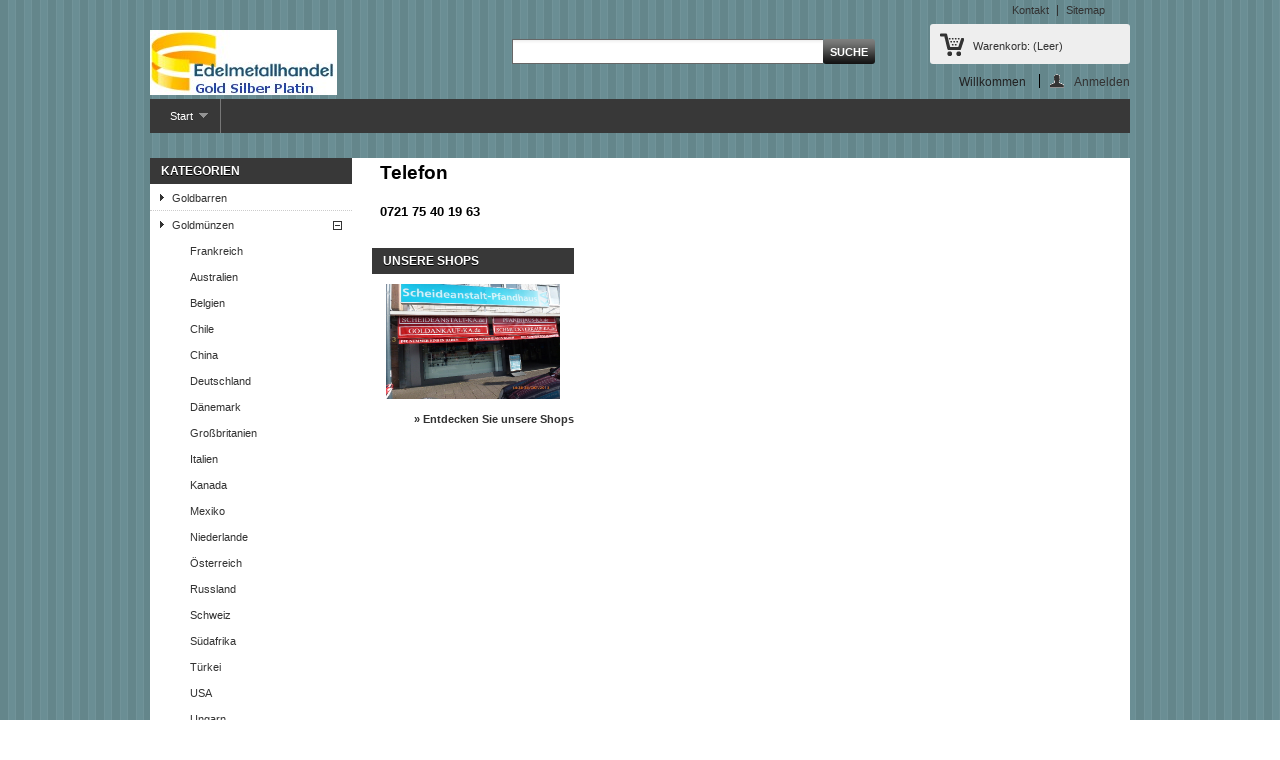

--- FILE ---
content_type: text/html; charset=utf-8
request_url: https://shop.scheideanstaltka.de/warenkorb?qty=1&id_product=39&token=38a852e7078fa2966da4bfd64512dedc&add
body_size: 6826
content:
<!DOCTYPE html PUBLIC "-//W3C//DTD XHTML 1.1//EN" "http://www.w3.org/TR/xhtml11/DTD/xhtml11.dtd">
<!--[if lt IE 7]> <html class="no-js lt-ie9 lt-ie8 lt-ie7 " lang="de"> <![endif]-->
<!--[if IE 7]><html class="no-js lt-ie9 lt-ie8 ie7" lang="de"> <![endif]-->
<!--[if IE 8]><html class="no-js lt-ie9 ie8" lang="de"> <![endif]-->
<!--[if gt IE 8]> <html class="no-js ie9" lang="de"> <![endif]-->
<html xmlns="http://www.w3.org/1999/xhtml" xml:lang="de">
	<head>
		<title>Warenkorb - scheideanstaltka.de</title>
		<meta http-equiv="Content-Type" content="application/xhtml+xml; charset=utf-8" />
		<meta http-equiv="content-language" content="de" />
		<meta name="generator" content="PrestaShop" />
		<meta name="robots" content="index,follow" />
		<link rel="icon" type="image/vnd.microsoft.icon" href="/img/favicon.ico?1647359047" />
		<link rel="shortcut icon" type="image/x-icon" href="/img/favicon.ico?1647359047" />
		<script type="text/javascript">
			var baseDir = 'https://shop.scheideanstaltka.de/';
			var baseUri = 'https://shop.scheideanstaltka.de/';
			var static_token = '38a852e7078fa2966da4bfd64512dedc';
			var token = 'a18c61757fcab34a0e5ee4fa8be4579a';
			var priceDisplayPrecision = 2;
			var priceDisplayMethod = 0;
			var roundMode = 2;
		</script>
		<link href="/themes/sktheme/css/grid_prestashop.css" rel="stylesheet" type="text/css" media="all" />
		<link href="/themes/sktheme/css/global.css" rel="stylesheet" type="text/css" media="all" />
		<link href="/modules/blockpermanentlinks/blockpermanentlinks.css" rel="stylesheet" type="text/css" media="all" />
		<link href="/modules/blockviewed/blockviewed.css" rel="stylesheet" type="text/css" media="all" />
		<link href="/modules/blockcart/blockcart.css" rel="stylesheet" type="text/css" media="all" />
		<link href="/modules/blockmyaccountfooter/blockmyaccount.css" rel="stylesheet" type="text/css" media="all" />
		<link href="/modules/blockuserinfo/blockuserinfo.css" rel="stylesheet" type="text/css" media="all" />
		<link href="/modules/blocklanguages/blocklanguages.css" rel="stylesheet" type="text/css" media="all" />
		<link href="/js/jquery/plugins/autocomplete/jquery.autocomplete.css" rel="stylesheet" type="text/css" media="all" />
		<link href="/themes/sktheme/css/product_list.css" rel="stylesheet" type="text/css" media="all" />
		<link href="/modules/blocksearch/blocksearch.css" rel="stylesheet" type="text/css" media="all" />
		<link href="/modules/favoriteproducts/favoriteproducts.css" rel="stylesheet" type="text/css" media="all" />
		<link href="/modules/homefeatured/homefeatured.css" rel="stylesheet" type="text/css" media="all" />
		<link href="/modules/editorial/css/editorial.css" rel="stylesheet" type="text/css" media="all" />
		<link href="/modules/blocktopmenu/css/superfish-modified.css" rel="stylesheet" type="text/css" media="all" />
			<script type="text/javascript" src="/js/jquery/jquery-1.7.2.min.js"></script>
		<script type="text/javascript" src="/js/jquery/jquery-migrate-1.2.1.js"></script>
		<script type="text/javascript" src="/js/jquery/plugins/jquery.easing.js"></script>
		<script type="text/javascript" src="/js/tools.js"></script>
		<script type="text/javascript" src="/modules/blockcart/ajax-cart.js"></script>
		<script type="text/javascript" src="/themes/sktheme/js/tools/treeManagement.js"></script>
		<script type="text/javascript" src="/js/jquery/plugins/autocomplete/jquery.autocomplete.js"></script>
		<script type="text/javascript" src="/modules/favoriteproducts/favoriteproducts.js"></script>
		<script type="text/javascript" src="/modules/blocktopmenu/js/hoverIntent.js"></script>
		<script type="text/javascript" src="/modules/blocktopmenu/js/superfish-modified.js"></script>
			<script type="text/javascript">
	var favorite_products_url_add = 'https://shop.scheideanstaltka.de/module/favoriteproducts/actions?process=add';
	var favorite_products_url_remove = 'https://shop.scheideanstaltka.de/module/favoriteproducts/actions?process=remove';
	var favorite_products_id_product = '39';
 
</script>

	</head>
	
	<body id="cart" class="  ">
					<div id="page" class="container_9 clearfix">

			<!-- Header -->
			<div id="header" class="grid_9 alpha omega">
				<a id="header_logo" href="http://shop.scheideanstaltka.de/" title="scheideanstaltka.de">
					<img class="logo" src="/img/logo.jpg?1647359047" alt="scheideanstaltka.de" width="187" height="65" />
				</a>
				<div id="header_right" class="grid_9 omega">
					
<!-- Block languages module -->
<!-- /Block languages module -->
<!-- Block permanent links module HEADER -->
<ul id="header_links">
	<li id="header_link_contact"><a href="https://shop.scheideanstaltka.de/kontaktieren-sie-uns" title="Kontakt">Kontakt</a></li>
	<li id="header_link_sitemap"><a href="https://shop.scheideanstaltka.de/sitemap" title="Sitemap">Sitemap</a></li>
	<li id="header_link_bookmark">
		<script type="text/javascript">writeBookmarkLink('https://shop.scheideanstaltka.de/', 'scheideanstaltka.de', 'markieren');</script>
	</li>
</ul>
<!-- /Block permanent links module HEADER -->
<!-- block seach mobile -->
<!-- Block search module TOP -->
<div id="search_block_top">
	<form method="get" action="https://shop.scheideanstaltka.de/suche" id="searchbox">
		<p>
			<label for="search_query_top"><!-- image on background --></label>
			<input type="hidden" name="controller" value="search" />
			<input type="hidden" name="orderby" value="position" />
			<input type="hidden" name="orderway" value="desc" />
			<input class="search_query" type="text" id="search_query_top" name="search_query" value="" />
			<input type="submit" name="submit_search" value="Suche" class="button" />
		</p>
	</form>
</div>
	<script type="text/javascript">
	// <![CDATA[
		$('document').ready( function() {
			$("#search_query_top")
				.autocomplete(
					'https://shop.scheideanstaltka.de/suche', {
						minChars: 3,
						max: 10,
						width: 500,
						selectFirst: false,
						scroll: false,
						dataType: "json",
						formatItem: function(data, i, max, value, term) {
							return value;
						},
						parse: function(data) {
							var mytab = new Array();
							for (var i = 0; i < data.length; i++)
								mytab[mytab.length] = { data: data[i], value: data[i].cname + ' > ' + data[i].pname };
							return mytab;
						},
						extraParams: {
							ajaxSearch: 1,
							id_lang: 1
						}
					}
				)
				.result(function(event, data, formatted) {
					$('#search_query_top').val(data.pname);
					document.location.href = data.product_link;
				})
		});
	// ]]>
	</script>

<!-- /Block search module TOP -->

<!-- Block user information module HEADER -->
<div id="header_user" >
	<ul id="header_nav">
				<li id="shopping_cart">
			<a href="https://shop.scheideanstaltka.de/bestellung" title="Zum Warenkorb" rel="nofollow">Warenkorb:
			<span class="ajax_cart_quantity hidden">0</span>
			<span class="ajax_cart_product_txt hidden">Produkt</span>
			<span class="ajax_cart_product_txt_s hidden">Produkte</span>
			<span class="ajax_cart_total hidden">
							</span>
			<span class="ajax_cart_no_product">(Leer)</span>
			</a>
		</li>
				<li id="your_account"><a href="https://shop.scheideanstaltka.de/mein-Konto" title="Ihren Kundenbereich anzeigen" rel="nofollow">Ihr Konto</a></li>
	</ul>
	<p id="header_user_info">
		Willkommen
					<a href="https://shop.scheideanstaltka.de/mein-Konto" title="Login für Ihren Kundenbereich" class="login" rel="nofollow">Anmelden</a>
			</p>
</div>
<!-- /Block user information module HEADER -->
	
	<!-- Menu -->
	<div class="sf-contener clearfix">
		<ul class="sf-menu clearfix">
			<li ><a href="https://shop.scheideanstaltka.de/">Start</a><ul><li ><a href="https://shop.scheideanstaltka.de/7-goldbarren">Goldbarren</a></li><li ><a href="https://shop.scheideanstaltka.de/6-goldmunzen">Goldmünzen</a><ul><li ><a href="https://shop.scheideanstaltka.de/16-frankreich">Frankreich</a></li><li ><a href="https://shop.scheideanstaltka.de/10-australien">Australien</a></li><li ><a href="https://shop.scheideanstaltka.de/11-belgien">Belgien</a></li><li ><a href="https://shop.scheideanstaltka.de/12-chile">Chile</a></li><li ><a href="https://shop.scheideanstaltka.de/13-china">China</a></li><li ><a href="https://shop.scheideanstaltka.de/14-deutschland">Deutschland</a></li><li ><a href="https://shop.scheideanstaltka.de/15-danemark">Dänemark</a></li><li ><a href="https://shop.scheideanstaltka.de/17-grossbritanien">Großbritanien</a></li><li ><a href="https://shop.scheideanstaltka.de/18-italien">Italien</a></li><li ><a href="https://shop.scheideanstaltka.de/19-kanada">Kanada</a></li><li ><a href="https://shop.scheideanstaltka.de/20-mexiko">Mexiko</a></li><li ><a href="https://shop.scheideanstaltka.de/21-niederlande">Niederlande</a></li><li ><a href="https://shop.scheideanstaltka.de/22-osterreich">Österreich</a></li><li ><a href="https://shop.scheideanstaltka.de/23-russland">Russland</a></li><li ><a href="https://shop.scheideanstaltka.de/24-schweiz">Schweiz</a></li><li ><a href="https://shop.scheideanstaltka.de/25-sudafrika">Südafrika</a></li><li ><a href="https://shop.scheideanstaltka.de/26-turkei">Türkei</a></li><li ><a href="https://shop.scheideanstaltka.de/27-usa">USA</a></li><li ><a href="https://shop.scheideanstaltka.de/28-ungarn">Ungarn</a></li><li ><a href="https://shop.scheideanstaltka.de/29-sonstige-lander">sonstige Länder</a></li><li ><a href="https://shop.scheideanstaltka.de/30-rumanien">Rumänien</a></li><li ><a href="https://shop.scheideanstaltka.de/33-peru">Peru</a></li><li ><a href="https://shop.scheideanstaltka.de/34-china">China</a></li><li ><a href="https://shop.scheideanstaltka.de/35-saudi-arabien">Saudi Arabien</a></li><li ><a href="https://shop.scheideanstaltka.de/36-persien">Persien</a></li><li ><a href="https://shop.scheideanstaltka.de/37-mauritius">Mauritius</a></li><li ><a href="https://shop.scheideanstaltka.de/38-armenien">Armenien</a></li><li ><a href="https://shop.scheideanstaltka.de/39-bahamas">Bahamas</a></li><li ><a href="https://shop.scheideanstaltka.de/40-kolumbien">Kolumbien</a></li><li ><a href="https://shop.scheideanstaltka.de/41-polen">Polen</a></li><li ><a href="https://shop.scheideanstaltka.de/42-tschechoslowakei">Tschechoslowakei</a></li><li ><a href="https://shop.scheideanstaltka.de/43-somalia">Somalia</a></li><li ><a href="https://shop.scheideanstaltka.de/44-philippinen">Philippinen</a></li><li ><a href="https://shop.scheideanstaltka.de/45-ukraine">Ukraine</a></li><li ><a href="https://shop.scheideanstaltka.de/46-spanien">Spanien</a></li><li ><a href="https://shop.scheideanstaltka.de/47-schweden">Schweden</a></li><li ><a href="https://shop.scheideanstaltka.de/48-luxemburg">Luxemburg</a></li><li ><a href="https://shop.scheideanstaltka.de/49-finnland">Finnland</a></li><li ><a href="https://shop.scheideanstaltka.de/50-griechenland">Griechenland</a></li><li ><a href="https://shop.scheideanstaltka.de/51-niue">Niue</a></li><li ><a href="https://shop.scheideanstaltka.de/52-taiwan">Taiwan</a></li><li ><a href="https://shop.scheideanstaltka.de/53-asien">Asien</a></li><li ><a href="https://shop.scheideanstaltka.de/54-gibraltar">Gibraltar</a></li><li ><a href="https://shop.scheideanstaltka.de/55-korea">Korea</a></li></ul></li><li ><a href="https://shop.scheideanstaltka.de/8-silberbarren">Silberbarren</a></li><li ><a href="https://shop.scheideanstaltka.de/9-silbermunzen">Silbermünzen</a></li><li ><a href="https://shop.scheideanstaltka.de/31-platin-barren-und-munzen">Platin Barren und Münzen</a></li><li ><a href="https://shop.scheideanstaltka.de/32-palladium-barren-und-munzen">Palladium Barren und Münzen</a></li></ul></li>
					</ul>
	</div>
	<div class="sf-right">&nbsp;</div>

	<!--/ Menu -->
<script type="text/javascript">
var CUSTOMIZE_TEXTFIELD = 1;
var img_dir = 'https://shop.scheideanstaltka.de/themes/sktheme/img/';
var customizationIdMessage = 'Benutzereinstellung Nr.';
var removingLinkText = 'Dieses Produkt aus meinem Warenkorb entfernen';
var freeShippingTranslation = 'Versandkostenfrei';
var freeProductTranslation = 'Gratis!';
var delete_txt = 'Löschen';
var generated_date = 1768917434;
</script>
<!-- MODULE Block cart -->
<div id="cart_block" class="block exclusive">
	<p class="title_block">
		<a href="https://shop.scheideanstaltka.de/bestellung" title="Zum Warenkorb" rel="nofollow">Warenkorb
				<span id="block_cart_expand" class="hidden">&nbsp;</span>
		<span id="block_cart_collapse" >&nbsp;</span>
		</a>
	</p>
	<div class="block_content">
	<!-- block summary -->
	<div id="cart_block_summary" class="collapsed">
		<span class="ajax_cart_quantity" style="display:none;">0</span>
		<span class="ajax_cart_product_txt_s" style="display:none">Produkte</span>
		<span class="ajax_cart_product_txt" >Produkt</span>
		<span class="ajax_cart_total" style="display:none">
					</span>
		<span class="ajax_cart_no_product" >(leer)</span>
	</div>
	<!-- block list of products -->
	<div id="cart_block_list" class="expanded">
			<p class="cart_block_no_products" id="cart_block_no_products">Keine Produkte</p>
		<table id="vouchers" style="display:none;">
			<tbody>
								<tr class="bloc_cart_voucher">
						<td>&nbsp;</td>
					</tr>
						</tbody>
		</table>
		<p id="cart-prices">
			<span id="cart_block_shipping_cost" class="price ajax_cart_shipping_cost">0,00 €</span>
			<span>Versand</span>
			<br/>
									<span id="cart_block_total" class="price ajax_block_cart_total">0,00 €</span>
			<span>Gesamt</span>
		</p>
				<p id="cart-buttons">
			<a href="https://shop.scheideanstaltka.de/bestellung" class="button_small" title="Zum Warenkorb" rel="nofollow">Warenkorb</a>			<a href="https://shop.scheideanstaltka.de/bestellung" id="button_order_cart" class="exclusive" title="Bestellen" rel="nofollow"><span></span>Bestellen</a>
		</p>
	</div>
	</div>
</div>
<!-- /MODULE Block cart -->
				</div>
			</div>

			<div id="columns" class="grid_9 alpha omega clearfix">
				<!-- Left -->
				<div id="left_column" class="column grid_2 alpha">
					<!-- Block categories module -->
<div id="categories_block_left" class="block">
	<p class="title_block">Kategorien</p>
	<div class="block_content">
		<ul class="tree dhtml">
									
<li >
	<a href="https://shop.scheideanstaltka.de/7-goldbarren" 		title="">Goldbarren</a>
	</li>

												
<li >
	<a href="https://shop.scheideanstaltka.de/6-goldmunzen" 		title="">Goldm&uuml;nzen</a>
			<ul>
									
<li >
	<a href="https://shop.scheideanstaltka.de/16-frankreich" 		title="">Frankreich</a>
	</li>

												
<li >
	<a href="https://shop.scheideanstaltka.de/10-australien" 		title="">Australien</a>
	</li>

												
<li >
	<a href="https://shop.scheideanstaltka.de/11-belgien" 		title="">Belgien</a>
	</li>

												
<li >
	<a href="https://shop.scheideanstaltka.de/12-chile" 		title="">Chile</a>
	</li>

												
<li >
	<a href="https://shop.scheideanstaltka.de/13-china" 		title="">China</a>
	</li>

												
<li >
	<a href="https://shop.scheideanstaltka.de/14-deutschland" 		title="">Deutschland</a>
	</li>

												
<li >
	<a href="https://shop.scheideanstaltka.de/15-danemark" 		title="">D&auml;nemark</a>
	</li>

												
<li >
	<a href="https://shop.scheideanstaltka.de/17-grossbritanien" 		title="">Gro&szlig;britanien</a>
	</li>

												
<li >
	<a href="https://shop.scheideanstaltka.de/18-italien" 		title="">Italien</a>
	</li>

												
<li >
	<a href="https://shop.scheideanstaltka.de/19-kanada" 		title="">Kanada</a>
	</li>

												
<li >
	<a href="https://shop.scheideanstaltka.de/20-mexiko" class="selected"		title="">Mexiko</a>
	</li>

												
<li >
	<a href="https://shop.scheideanstaltka.de/21-niederlande" 		title="">Niederlande</a>
	</li>

												
<li >
	<a href="https://shop.scheideanstaltka.de/22-osterreich" 		title="">&Ouml;sterreich</a>
	</li>

												
<li >
	<a href="https://shop.scheideanstaltka.de/23-russland" 		title="">Russland</a>
	</li>

												
<li >
	<a href="https://shop.scheideanstaltka.de/24-schweiz" 		title="">Schweiz</a>
	</li>

												
<li >
	<a href="https://shop.scheideanstaltka.de/25-sudafrika" 		title="">S&uuml;dafrika</a>
	</li>

												
<li >
	<a href="https://shop.scheideanstaltka.de/26-turkei" 		title="">T&uuml;rkei</a>
	</li>

												
<li >
	<a href="https://shop.scheideanstaltka.de/27-usa" 		title="">USA</a>
	</li>

												
<li >
	<a href="https://shop.scheideanstaltka.de/28-ungarn" 		title="">Ungarn</a>
	</li>

												
<li >
	<a href="https://shop.scheideanstaltka.de/29-sonstige-lander" 		title="">sonstige L&auml;nder</a>
	</li>

												
<li >
	<a href="https://shop.scheideanstaltka.de/30-rumanien" 		title="">Rum&auml;nien</a>
	</li>

												
<li >
	<a href="https://shop.scheideanstaltka.de/33-peru" 		title="">Peru</a>
	</li>

												
<li >
	<a href="https://shop.scheideanstaltka.de/34-china" 		title="">China</a>
	</li>

												
<li >
	<a href="https://shop.scheideanstaltka.de/35-saudi-arabien" 		title="">Saudi Arabien</a>
	</li>

												
<li >
	<a href="https://shop.scheideanstaltka.de/36-persien" 		title="">Persien</a>
	</li>

												
<li >
	<a href="https://shop.scheideanstaltka.de/37-mauritius" 		title="">Mauritius</a>
	</li>

												
<li >
	<a href="https://shop.scheideanstaltka.de/38-armenien" 		title="">Armenien</a>
	</li>

												
<li >
	<a href="https://shop.scheideanstaltka.de/39-bahamas" 		title="">Bahamas</a>
	</li>

												
<li >
	<a href="https://shop.scheideanstaltka.de/40-kolumbien" 		title="">Kolumbien</a>
	</li>

												
<li >
	<a href="https://shop.scheideanstaltka.de/41-polen" 		title="">Polen</a>
	</li>

												
<li >
	<a href="https://shop.scheideanstaltka.de/42-tschechoslowakei" 		title="">Tschechoslowakei</a>
	</li>

												
<li >
	<a href="https://shop.scheideanstaltka.de/43-somalia" 		title="">Somalia</a>
	</li>

												
<li >
	<a href="https://shop.scheideanstaltka.de/44-philippinen" 		title="">Philippinen</a>
	</li>

												
<li >
	<a href="https://shop.scheideanstaltka.de/45-ukraine" 		title="">Ukraine</a>
	</li>

												
<li >
	<a href="https://shop.scheideanstaltka.de/46-spanien" 		title="">Spanien</a>
	</li>

												
<li >
	<a href="https://shop.scheideanstaltka.de/47-schweden" 		title="">Schweden</a>
	</li>

												
<li >
	<a href="https://shop.scheideanstaltka.de/48-luxemburg" 		title="">Luxemburg</a>
	</li>

												
<li >
	<a href="https://shop.scheideanstaltka.de/49-finnland" 		title="">Finnland</a>
	</li>

												
<li >
	<a href="https://shop.scheideanstaltka.de/50-griechenland" 		title="">Griechenland</a>
	</li>

												
<li >
	<a href="https://shop.scheideanstaltka.de/51-niue" 		title="">Niue</a>
	</li>

												
<li >
	<a href="https://shop.scheideanstaltka.de/52-taiwan" 		title="">Taiwan</a>
	</li>

												
<li >
	<a href="https://shop.scheideanstaltka.de/53-asien" 		title="">Asien</a>
	</li>

												
<li >
	<a href="https://shop.scheideanstaltka.de/54-gibraltar" 		title="">Gibraltar</a>
	</li>

												
<li class="last">
	<a href="https://shop.scheideanstaltka.de/55-korea" 		title="">Korea</a>
	</li>

							</ul>
	</li>

												
<li >
	<a href="https://shop.scheideanstaltka.de/8-silberbarren" 		title="">Silberbarren</a>
	</li>

												
<li >
	<a href="https://shop.scheideanstaltka.de/9-silbermunzen" 		title="">Silberm&uuml;nzen</a>
	</li>

												
<li >
	<a href="https://shop.scheideanstaltka.de/31-platin-barren-und-munzen" 		title="">Platin Barren und M&uuml;nzen</a>
	</li>

												
<li class="last">
	<a href="https://shop.scheideanstaltka.de/32-palladium-barren-und-munzen" 		title="">Palladium Barren und M&uuml;nzen</a>
	</li>

							</ul>
		
		<script type="text/javascript">
		// <![CDATA[
			// we hide the tree only if JavaScript is activated
			$('div#categories_block_left ul.dhtml').hide();
		// ]]>
		</script>
	</div>
</div>
<!-- /Block categories module -->
<!-- Block manufacturers module -->
<div id="manufacturers_block_left" class="block blockmanufacturer">
	<p class="title_block">Hersteller</p>
	<div class="block_content">
		<ul class="bullet">
					<li class="last_item"><a href="https://shop.scheideanstaltka.de/1_argor-heraeus" title="Nähere Infos  Argor-HERAEUS"> Argor-HERAEUS</a></li>
				</ul>
				<form action="/index.php" method="get">
			<p>
				<select id="manufacturer_list" onchange="autoUrl('manufacturer_list', '');">
					<option value="0">Alle Hersteller</option>
									<option value="https://shop.scheideanstaltka.de/1_argor-heraeus"> Argor-HERAEUS</option>
								</select>
			</p>
		</form>
		</div>
</div>
<!-- /Block manufacturers module -->
	<!-- Block CMS module -->
			<div id="informations_block_left_1" class="block informations_block_left">
			<p class="title_block"><a href="https://shop.scheideanstaltka.de/content/category/1-Start">Information</a></p>
			<ul class="block_content">
													<li><a href="https://shop.scheideanstaltka.de/content/4-uber-uns" title="Über uns">Über uns</a></li>									<li><a href="https://shop.scheideanstaltka.de/content/1-Lieferung" title="Lieferung">Lieferung</a></li>								<li><a href="https://shop.scheideanstaltka.de/shops" title="Unsere Shops">Unsere Shops</a></li>			</ul>
		</div>
		<!-- /Block CMS module -->

<!-- Block links module -->
<div id="links_block_left" class="block">
	<p class="title_block">
			Besuchen Sie auch
		</p>
	<ul class="block_content bullet">
			 
			<li><a href="http://scheideanstaltka.de" onclick="window.open(this.href);return false;">Scheideanstalt Karlsruhe</a></li>
					 
			<li><a href="http://pfandhaus-ka.de" onclick="window.open(this.href);return false;">Pfandhaus Karlsruhe</a></li>
				</ul>
</div>
<!-- /Block links module -->

				</div>

				<!-- Center -->
				<div id="center_column" class=" grid_5">
	

						</div>

<!-- Right -->
				<div id="right_column" class="column grid_2 omega">
					<!-- wozia custom module : contentBox -->
<div id="contentBox" class="contentBox">
	<div style="color: #000000; font-family: Verdana, Arial, Helvetica, sans-serif; font-size: 10px; background-image: initial; background-attachment: initial; background-origin: initial; background-clip: initial; background-color: #ffffff; margin: 8px;">
<p><span style="font-size: 14pt;"><strong>Telefon<a href="tel:+497211519733"><br /></a></strong></span></p>
<p><span style="font-size: 14pt;"><strong><strong><span style="font-size: 10pt;">0721 75 40 19 63</span> </strong></strong></span></p>
</div>
</div>
<!-- /wozia custom module -->	<!-- Block CMS module -->
		<!-- /Block CMS module -->
<!-- Block stores module -->
<div id="stores_block_left" class="block">
	<p class="title_block"><a href="https://shop.scheideanstaltka.de/shops" title="Unsere Shops">Unsere Shops</a></p>
	<div class="block_content blockstore">
		<p class="store_image"><a href="https://shop.scheideanstaltka.de/shops" title="Unsere Shops"><img src="/modules/blockstore/478563c744c5d0b79c4a0fb7fe71e66d.jpg" alt="Unsere Shops" width="174" height="115" /></a></p>
		<p>
			<a href="https://shop.scheideanstaltka.de/shops" title="Unsere Shops">&raquo; Entdecken Sie unsere Shops</a>
		</p>
	</div>
</div>
<!-- /Block stores module -->

				</div>
			</div>

<!-- Footer -->
			<div id="footer" class="grid_9 alpha omega clearfix">
				<!-- Block categories module -->
<div class="blockcategories_footer">
	<p class="title_block">Kategorien</p>
<div class="category_footer" style="width:100%">
	<div class="list">
		<ul class="tree dhtml">
	
									
<li >
	<a href="https://shop.scheideanstaltka.de/7-goldbarren" 		title="">Goldbarren</a>
	</li>

					
													
<li >
	<a href="https://shop.scheideanstaltka.de/6-goldmunzen" 		title="">Goldm&uuml;nzen</a>
			<ul>
									
<li >
	<a href="https://shop.scheideanstaltka.de/16-frankreich" 		title="">Frankreich</a>
	</li>

												
<li >
	<a href="https://shop.scheideanstaltka.de/10-australien" 		title="">Australien</a>
	</li>

												
<li >
	<a href="https://shop.scheideanstaltka.de/11-belgien" 		title="">Belgien</a>
	</li>

												
<li >
	<a href="https://shop.scheideanstaltka.de/12-chile" 		title="">Chile</a>
	</li>

												
<li >
	<a href="https://shop.scheideanstaltka.de/13-china" 		title="">China</a>
	</li>

												
<li >
	<a href="https://shop.scheideanstaltka.de/14-deutschland" 		title="">Deutschland</a>
	</li>

												
<li >
	<a href="https://shop.scheideanstaltka.de/15-danemark" 		title="">D&auml;nemark</a>
	</li>

												
<li >
	<a href="https://shop.scheideanstaltka.de/17-grossbritanien" 		title="">Gro&szlig;britanien</a>
	</li>

												
<li >
	<a href="https://shop.scheideanstaltka.de/18-italien" 		title="">Italien</a>
	</li>

												
<li >
	<a href="https://shop.scheideanstaltka.de/19-kanada" 		title="">Kanada</a>
	</li>

												
<li >
	<a href="https://shop.scheideanstaltka.de/20-mexiko" class="selected"		title="">Mexiko</a>
	</li>

												
<li >
	<a href="https://shop.scheideanstaltka.de/21-niederlande" 		title="">Niederlande</a>
	</li>

												
<li >
	<a href="https://shop.scheideanstaltka.de/22-osterreich" 		title="">&Ouml;sterreich</a>
	</li>

												
<li >
	<a href="https://shop.scheideanstaltka.de/23-russland" 		title="">Russland</a>
	</li>

												
<li >
	<a href="https://shop.scheideanstaltka.de/24-schweiz" 		title="">Schweiz</a>
	</li>

												
<li >
	<a href="https://shop.scheideanstaltka.de/25-sudafrika" 		title="">S&uuml;dafrika</a>
	</li>

												
<li >
	<a href="https://shop.scheideanstaltka.de/26-turkei" 		title="">T&uuml;rkei</a>
	</li>

												
<li >
	<a href="https://shop.scheideanstaltka.de/27-usa" 		title="">USA</a>
	</li>

												
<li >
	<a href="https://shop.scheideanstaltka.de/28-ungarn" 		title="">Ungarn</a>
	</li>

												
<li >
	<a href="https://shop.scheideanstaltka.de/29-sonstige-lander" 		title="">sonstige L&auml;nder</a>
	</li>

												
<li >
	<a href="https://shop.scheideanstaltka.de/30-rumanien" 		title="">Rum&auml;nien</a>
	</li>

												
<li >
	<a href="https://shop.scheideanstaltka.de/33-peru" 		title="">Peru</a>
	</li>

												
<li >
	<a href="https://shop.scheideanstaltka.de/34-china" 		title="">China</a>
	</li>

												
<li >
	<a href="https://shop.scheideanstaltka.de/35-saudi-arabien" 		title="">Saudi Arabien</a>
	</li>

												
<li >
	<a href="https://shop.scheideanstaltka.de/36-persien" 		title="">Persien</a>
	</li>

												
<li >
	<a href="https://shop.scheideanstaltka.de/37-mauritius" 		title="">Mauritius</a>
	</li>

												
<li >
	<a href="https://shop.scheideanstaltka.de/38-armenien" 		title="">Armenien</a>
	</li>

												
<li >
	<a href="https://shop.scheideanstaltka.de/39-bahamas" 		title="">Bahamas</a>
	</li>

												
<li >
	<a href="https://shop.scheideanstaltka.de/40-kolumbien" 		title="">Kolumbien</a>
	</li>

												
<li >
	<a href="https://shop.scheideanstaltka.de/41-polen" 		title="">Polen</a>
	</li>

												
<li >
	<a href="https://shop.scheideanstaltka.de/42-tschechoslowakei" 		title="">Tschechoslowakei</a>
	</li>

												
<li >
	<a href="https://shop.scheideanstaltka.de/43-somalia" 		title="">Somalia</a>
	</li>

												
<li >
	<a href="https://shop.scheideanstaltka.de/44-philippinen" 		title="">Philippinen</a>
	</li>

												
<li >
	<a href="https://shop.scheideanstaltka.de/45-ukraine" 		title="">Ukraine</a>
	</li>

												
<li >
	<a href="https://shop.scheideanstaltka.de/46-spanien" 		title="">Spanien</a>
	</li>

												
<li >
	<a href="https://shop.scheideanstaltka.de/47-schweden" 		title="">Schweden</a>
	</li>

												
<li >
	<a href="https://shop.scheideanstaltka.de/48-luxemburg" 		title="">Luxemburg</a>
	</li>

												
<li >
	<a href="https://shop.scheideanstaltka.de/49-finnland" 		title="">Finnland</a>
	</li>

												
<li >
	<a href="https://shop.scheideanstaltka.de/50-griechenland" 		title="">Griechenland</a>
	</li>

												
<li >
	<a href="https://shop.scheideanstaltka.de/51-niue" 		title="">Niue</a>
	</li>

												
<li >
	<a href="https://shop.scheideanstaltka.de/52-taiwan" 		title="">Taiwan</a>
	</li>

												
<li >
	<a href="https://shop.scheideanstaltka.de/53-asien" 		title="">Asien</a>
	</li>

												
<li >
	<a href="https://shop.scheideanstaltka.de/54-gibraltar" 		title="">Gibraltar</a>
	</li>

												
<li class="last">
	<a href="https://shop.scheideanstaltka.de/55-korea" 		title="">Korea</a>
	</li>

							</ul>
	</li>

					
													
<li >
	<a href="https://shop.scheideanstaltka.de/8-silberbarren" 		title="">Silberbarren</a>
	</li>

					
													
<li >
	<a href="https://shop.scheideanstaltka.de/9-silbermunzen" 		title="">Silberm&uuml;nzen</a>
	</li>

					
													
<li >
	<a href="https://shop.scheideanstaltka.de/31-platin-barren-und-munzen" 		title="">Platin Barren und M&uuml;nzen</a>
	</li>

					
													
<li class="last">
	<a href="https://shop.scheideanstaltka.de/32-palladium-barren-und-munzen" 		title="">Palladium Barren und M&uuml;nzen</a>
	</li>

					
								</ul>
	</div>
</div>
<br class="clear"/>
</div>
<!-- /Block categories module -->
	<!-- MODULE Block footer -->
	<div class="block_various_links" id="block_various_links_footer">
		<p class="title_block">Information</p>
		<ul>
			<li class="first_item"><a href="https://shop.scheideanstaltka.de/angebote" title="Sonderangebote">Sonderangebote</a></li>			<li class="item"><a href="https://shop.scheideanstaltka.de/neue-Produkte" title="Neue Produkte">Neue Produkte</a></li>
			<li class="item"><a href="https://shop.scheideanstaltka.de/verkaufshits" title="Verkaufshits">Verkaufshits</a></li>			<li class="item"><a href="https://shop.scheideanstaltka.de/shops" title="Unsere Shops">Unsere Shops</a></li>			<li class="item"><a href="https://shop.scheideanstaltka.de/kontaktieren-sie-uns" title="Kontaktieren Sie uns">Kontaktieren Sie uns</a></li>
												<li class="item"><a href="https://shop.scheideanstaltka.de/content/4-uber-uns" title="&Uuml;ber uns">&Uuml;ber uns</a></li>
																<li class="item"><a href="https://shop.scheideanstaltka.de/content/1-Lieferung" title="Lieferung">Lieferung</a></li>
																<li class="item"><a href="https://shop.scheideanstaltka.de/content/7-versandkosten" title="Versandkosten">Versandkosten</a></li>
																<li class="item"><a href="https://shop.scheideanstaltka.de/content/6-impressum" title="Impressum">Impressum</a></li>
																<li class="item"><a href="https://shop.scheideanstaltka.de/content/10-datenschutzerklarung" title="Datenschutzerkl&auml;rung">Datenschutzerkl&auml;rung</a></li>
																<li class="item"><a href="https://shop.scheideanstaltka.de/content/9-tierschutzverein" title="Tierschutzverein">Tierschutzverein</a></li>
										<li><a href="https://shop.scheideanstaltka.de/sitemap" title="Sitemap">Sitemap</a></li>
					</ul>
	
	</div>
	<!-- /MODULE Block footer -->
<!-- Block myaccount module -->
<div class="block myaccount">
	<p class="title_block"><a href="https://shop.scheideanstaltka.de/mein-Konto" title="Ihren Kundenbereich bearbeiten" rel="nofollow">Ihr Kundenbereich</a></p>
	<div class="block_content">
		<ul class="bullet">
			<li><a href="https://shop.scheideanstaltka.de/bestellungsverlauf" title="Ihre Bestellungen" rel="nofollow">Ihre Bestellungen</a></li>
						<li><a href="https://shop.scheideanstaltka.de/bestellschein" title="Ihre Rückvergütungen" rel="nofollow">Ihre Gutscheine</a></li>
			<li><a href="https://shop.scheideanstaltka.de/adressen" title="Adressverzeichnis" rel="nofollow">Ihre Adressen</a></li>
			<li><a href="https://shop.scheideanstaltka.de/kennung" title="Ihre persönlichen Daten verwalten." rel="nofollow">Ihre persönlichen Daten</a></li>
						
		</ul>
		<p class="logout"><a href="https://shop.scheideanstaltka.de/?mylogout" title="Daten aktualisieren" rel="nofollow">Daten aktualisieren</a></p>
	</div>
</div>
<!-- /Block myaccount module -->
<!-- MODULE Block contact infos -->
<div id="block_contact_infos">
	<p class="title_block">Kontaktieren Sie uns</p>
	<ul>
		<li><strong>Scheideanstalt Karlsruhe</strong></li>		<li><pre>Karlstrasse 25
76133 Karlsruhe</pre></li>		<li>Tel. 0721 - 75 40 19 63 </li>		<li>E-Mail <a href="&#109;&#97;&#105;&#108;&#116;&#111;&#58;%73%68%6f%70@%73%63%68%65%69%64%65%61%6e%73%74%61%6c%74%6b%61.%64%65" >&#x73;&#x68;&#x6f;&#x70;&#x40;&#x73;&#x63;&#x68;&#x65;&#x69;&#x64;&#x65;&#x61;&#x6e;&#x73;&#x74;&#x61;&#x6c;&#x74;&#x6b;&#x61;&#x2e;&#x64;&#x65;</a></li>	</ul>
</div>
<!-- /MODULE Block contact infos -->

									<p class="center clearBoth"><a href="https://shop.scheideanstaltka.de/?mobile_theme_ok">Mobilseite durchsuchen</a></p>
							</div>
		</div>
		</body>
</html>


--- FILE ---
content_type: text/css
request_url: https://shop.scheideanstaltka.de/themes/sktheme/css/product_list.css
body_size: 1011
content:
ul#product_list {
	list-style-type: none
}
	#product_list li {
		margin-bottom: 14px;
		padding: 12px 8px;
		border: 1px solid #eee;
		-moz-border-radius: 3px;
		-webkit-border-radius: 3px;
		border-radius: 3px
	}
		#product_list li a {
			color: #374853;
			text-decoration: none
		}

#product_list li .left_block {
	float:left;
	padding-top:58px;
	width:15px
}
	#product_list li .left_block  .compare label {display:none;}

		#product_list li p.compare input {
			vertical-align: text-bottom
		}

#product_list li .center_block {
   float: left;
	padding:0 7px;
   width: 342px;/* 356 */
	border-right:1px dotted #ccc
}
	#product_list a.product_img_link {
		overflow:hidden;
		position:relative;
		float: left;
		display:block;
		margin-right: 14px;
		border: 1px solid #ccc
	}
		#product_list a.product_img_link img {
			display: block;
			vertical-align: bottom
		}
		#product_list li span.new {
			display: block;
			position: absolute;
			top: 15px;
			right:-30px;
			padding: 1px 4px;
			width: 101px;
			font-size:10px;
			color: #fff;
			text-align: center;
			text-transform: uppercase;
			-moz-transform: rotate(45deg);
			-webkit-transform: rotate(45deg);
			-o-transform:rotate(45deg);
			background-color: #990000;
			transform: rotate(45deg); 
			-ms-transform: rotate(45deg);			/* Newer browsers */
		}
		
		.ie8 #product_list li span.new{top:111px;right:0;width:94%}
		.ie7 #product_list li span.new {top:111px;right:0;width:94%}
	#product_list li h3 {
		padding:0 0 10px 0;
		font-size:13px;
		color:#000
	}
		#product_list li a {
			color: #000;
			text-decoration: none;
		}

	#product_list li p.product_desc {
		overflow: hidden;
		padding:0;
		line-height:16px;
	}
	#product_list li p.product_desc,
	#product_list li p.product_desc a {
		color:#666;
	}

#product_list li .right_block {
	position:relative;
   float: left;
   width: 145px;
   text-align: right
}
	#product_list li .discount, ul#product_list li .on_sale, ul#product_list li .online_only {
		display: block;
		font-weight: bold;
		color: #990000;
		text-transform: uppercase
	}
	#product_list li .discount {
		position:absolute;
		top:0;
		right:0;
		display: inline-block;
		font-weight: bold;
		padding: 1px 5px;
		font-size: 10px;
		color: #fff;
		text-transform: uppercase;
		background: none repeat scroll 0 0 #9B0000
	}
	#product_list li .online_only {
		margin:0 0 10px 0
	}
	#product_list li .content_price {
		margin:26px 0 15px 0;
	}
	#product_list li .price {
		display: block;
		margin-bottom: 15px;
		font-weight:bold;
		font-size: 18px;
		color:#990000
	}
	#product_list li span.availability {
			color: #488C40
	}
	#product_list li .ajax_add_to_cart_button {
		padding-left: 20px
	}
	#product_list li .ajax_add_to_cart_button span {
		display: block;
		position: absolute;
		top: -1px;
		left: -12px;
		height: 26px;
		width: 26px;
		background: url(../img/icon/pict_add_cart.png) no-repeat 0 0 transparent
	}
	#product_list li .lnk_view {
		display: block;
		margin-top:15px;
		padding:0 10px;
		border:none;
		font-weight:bold;
		color:#0088CC;
		background:url(../img/arrow_right_1.png) no-repeat 100% 4px transparent
	}
	#product_list li .lnk_view:hover {text-decoration:underline}
	
